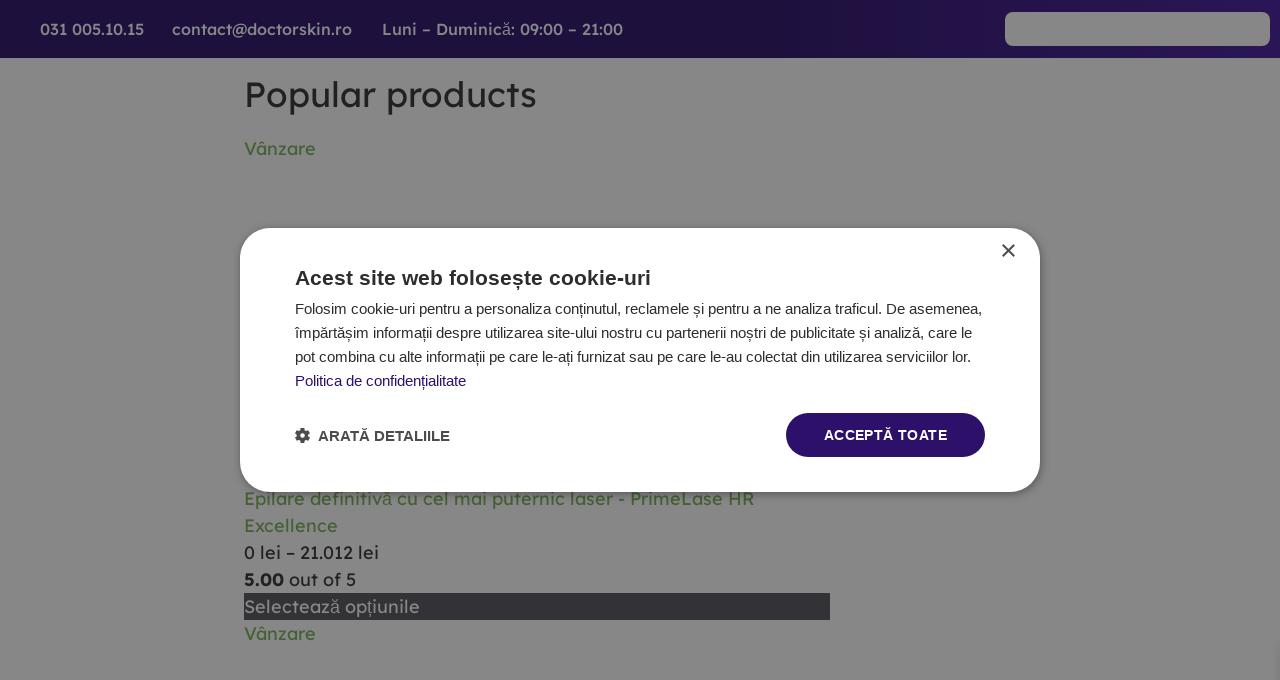

--- FILE ---
content_type: text/html
request_url: https://cdn.trustindex.io/widgets/1a/1a851df28738218ecb96e064c5d/content.html
body_size: 5756
content:
<div class=" ti-widget " data-layout-id="13" data-layout-category="slider" data-set-id="drop-shadow" data-pid="1a851df28738218ecb96e064c5d" data-language="ro" data-close-locale="Închide" data-rich-snippet="d0bdd3174207g3d0" data-review-target-width="275" data-css-version="2" data-review-text-mode="readmore" data-reply-by-locale="Răspunsul proprietarului" data-only-rating-locale="Acest utilizator a lăsat doar o evaluare." data-pager-autoplay-timeout="7" data-slider-loop="1" > <div class="ti-widget-container ti-col-4"> <div class="ti-footer source-all"> <div class="ti-row"> <div class="ti-profile-img"> <img src="https://cdn.trustindex.io/companies/d0/d0bdd3174207g3d0/avatar.jpg" srcset="https://cdn.trustindex.io/companies/d0/d0bdd3174207g3d0/avatar.jpg 2x" alt="Doctor SKiN" loading="lazy" /> </div> <div class="ti-profile-details"> <div class="ti-name"> Doctor SKiN</div> <span class="ti-stars"><img class="ti-star f" src="https://cdn.trustindex.io/assets/platform/Trustindex/star/f.svg" alt="Trustindex" width="17" height="17" loading="lazy" /><img class="ti-star f" src="https://cdn.trustindex.io/assets/platform/Trustindex/star/f.svg" alt="Trustindex" width="17" height="17" loading="lazy" /><img class="ti-star f" src="https://cdn.trustindex.io/assets/platform/Trustindex/star/f.svg" alt="Trustindex" width="17" height="17" loading="lazy" /><img class="ti-star f" src="https://cdn.trustindex.io/assets/platform/Trustindex/star/f.svg" alt="Trustindex" width="17" height="17" loading="lazy" /><img class="ti-star f" src="https://cdn.trustindex.io/assets/platform/Trustindex/star/f.svg" alt="Trustindex" width="17" height="17" loading="lazy" /></span> <div class="ti-rating-text"> <span class="nowrap"><strong>3427 recenzii </strong></span> </div> <div class="ti-header-write-btn-container"> <a href="" class="ti-header-write-btn" role="button" aria-label="Scrie o recenzie" >Scrie o recenzie</a> <div class="ti-write-btn-dropdown"> <div class="ti-write-btn-dropdown-inner"> <a href="https://admin.trustindex.io/api/googleWriteReview?place-id=ChIJz7b3aRoBskARrv8ZbvCPUS0" class="ti-write-btn-dropdown-item" target="_blank" aria-label="Scrieți o recenzie pentru Google" role="button" rel="noopener" > <img class="ti-platform-icon" src="https://cdn.trustindex.io/assets/platform/Google/icon.svg" alt="Google" width="20" height="20" loading="lazy" /> Google </a> <a href="https://www.facebook.com/163870400952705/reviews" class="ti-write-btn-dropdown-item" target="_blank" aria-label="Scrieți o recenzie pentru Facebook" role="button" rel="noopener" > <img class="ti-platform-icon" src="https://cdn.trustindex.io/assets/platform/Facebook/icon.svg" alt="Facebook" width="20" height="20" loading="lazy" /> Facebook </a> <a href="https://public.trustindex.io/review/write/slug/doctorskin.ro" class="ti-write-btn-dropdown-item" target="_blank" aria-label="Scrieți o recenzie pentru Trustindex" role="button" rel="noopener" > <img class="ti-platform-icon" src="https://cdn.trustindex.io/assets/platform/Trustindex/icon.svg" alt="Trustindex" width="20" height="20" loading="lazy" /> Trustindex </a> </div> </div> </div> </div> </div> </div> <div class="ti-reviews-container"> <div class="ti-controls"> <div class="ti-next" aria-label="Următoarea recenzie" role="button" tabindex="0"></div> <div class="ti-prev" aria-label="Recenzie anterioară" role="button" tabindex="0"></div> </div> <div class="ti-reviews-container-wrapper"> <div class="ti-review-item source-Trustindex ti-image-layout-thumbnail" data-id="6e6699506c99ebee00eff528615e6077" > <div class="ti-inner"> <div class="ti-review-header"> <div class="ti-platform-icon ti-with-tooltip"> <span class="ti-tooltip">Publicat pe Trustindex</span> <img src="https://cdn.trustindex.io/assets/platform/Trustindex/icon.svg" alt="Trustindex" width="20" height="20" loading="lazy" /> </div> <div class="ti-profile-img"> <img src="https://lh3.googleusercontent.com/a/ACg8ocIFdPqc4HkWetZbG8yMstf0BxgjE5d8stzC0_S_Kp7bwZb0Lw=w40-h40-c" srcset="https://lh3.googleusercontent.com/a/ACg8ocIFdPqc4HkWetZbG8yMstf0BxgjE5d8stzC0_S_Kp7bwZb0Lw=w80-h80-c 2x" alt="Mihaela Ioniță profile picture" loading="lazy" /> </div> <div class="ti-profile-details"> <div class="ti-name"> Mihaela Ioniță </div> <div class="ti-date">13 Ianuarie 2026</div> </div> </div> <span class="ti-stars"><img class="ti-star f" src="https://cdn.trustindex.io/assets/platform/Trustindex/star/f.svg" alt="Trustindex" width="17" height="17" loading="lazy" /><img class="ti-star f" src="https://cdn.trustindex.io/assets/platform/Trustindex/star/f.svg" alt="Trustindex" width="17" height="17" loading="lazy" /><img class="ti-star f" src="https://cdn.trustindex.io/assets/platform/Trustindex/star/f.svg" alt="Trustindex" width="17" height="17" loading="lazy" /><img class="ti-star f" src="https://cdn.trustindex.io/assets/platform/Trustindex/star/f.svg" alt="Trustindex" width="17" height="17" loading="lazy" /><img class="ti-star f" src="https://cdn.trustindex.io/assets/platform/Trustindex/star/f.svg" alt="Trustindex" width="17" height="17" loading="lazy" /><span class="ti-verified-review ti-verified-platform ti-color-blue"><span class="ti-verified-tooltip">Trustindex verifică că sursa originală a recenziei este Trustindex.</span></span></span> <div class="ti-review-text-container ti-review-content"><strong>Recomand</strong>
Experiența mea a fost una foarte plăcută. Am venit pentru volumizarea buzelor și vreau să zic că totul a decurs așa cum mă așteptam. Personal amabil, curățenie, atmosfera extrem de plăcută, iar domnul dr. Vlad a fost atent să fie totul ok. Recomand din inimă &lt;3</div> <span class="ti-read-more" data-container=".ti-review-content" data-collapse-text="Ascunde" data-open-text="Citeste mai mult" ></span> </div> </div> <div class="ti-review-item source-Google ti-image-layout-thumbnail" data-id="29ace74ddf33f89822f939523b4cc4d1" > <div class="ti-inner"> <div class="ti-review-header"> <div class="ti-platform-icon ti-with-tooltip"> <span class="ti-tooltip">Publicat pe Google</span> <img src="https://cdn.trustindex.io/assets/platform/Google/icon.svg" alt="Google" width="20" height="20" loading="lazy" /> </div> <div class="ti-profile-img"> <img src="https://lh3.googleusercontent.com/a/ACg8ocIFdPqc4HkWetZbG8yMstf0BxgjE5d8stzC0_S_Kp7bwZb0Lw=w40-h40-c-rp-mo-br100" srcset="https://lh3.googleusercontent.com/a/ACg8ocIFdPqc4HkWetZbG8yMstf0BxgjE5d8stzC0_S_Kp7bwZb0Lw=w80-h80-c-rp-mo-br100 2x" alt="Mihaela Ioniță profile picture" loading="lazy" /> </div> <div class="ti-profile-details"> <div class="ti-name"> Mihaela Ioniță </div> <div class="ti-date">13 Ianuarie 2026</div> </div> </div> <span class="ti-stars"><img class="ti-star f" src="https://cdn.trustindex.io/assets/platform/Google/star/f.svg" alt="Google" width="17" height="17" loading="lazy" /><img class="ti-star f" src="https://cdn.trustindex.io/assets/platform/Google/star/f.svg" alt="Google" width="17" height="17" loading="lazy" /><img class="ti-star f" src="https://cdn.trustindex.io/assets/platform/Google/star/f.svg" alt="Google" width="17" height="17" loading="lazy" /><img class="ti-star f" src="https://cdn.trustindex.io/assets/platform/Google/star/f.svg" alt="Google" width="17" height="17" loading="lazy" /><img class="ti-star f" src="https://cdn.trustindex.io/assets/platform/Google/star/f.svg" alt="Google" width="17" height="17" loading="lazy" /><span class="ti-verified-review ti-verified-platform ti-color-blue"><span class="ti-verified-tooltip">Trustindex verifică că sursa originală a recenziei este Google.</span></span></span> <div class="ti-review-text-container ti-review-content">Am fost pentru volumizarea buzelor la domnul dr. Vlad Atănăsescu de două ori deja și cu siguranță tot la dumnealui o să mai vin. Mereu a explicat ce face și mă întreba dacă sunt ok. La clinică am fost primită foarte drăguț, iar tot personalul este amabil. Procedura în sine a durut puțin, însă asta depinde de fiecare în parte. Am apreciat și curățenia, chiar nu este nimic de care să mă plâng. Ba chiar, am și întârziat jumătate de oră, însă tot m-au primit. Buzele după două săptămâni arată foarte bine și s-au vindecat foarte frumos, nu am avut semne și nu mi s-au format nici gâlme (țin să precizez că am avut buzele subțiri). Chiar recomand să veniți aici❤️😸</div> <span class="ti-read-more" data-container=".ti-review-content" data-collapse-text="Ascunde" data-open-text="Citeste mai mult" ></span> </div> </div> <div class="ti-review-item source-Google ti-image-layout-thumbnail" data-id="0192e9041d4d49d279b70e019d6c0b74" > <div class="ti-inner"> <div class="ti-review-header"> <div class="ti-platform-icon ti-with-tooltip"> <span class="ti-tooltip">Publicat pe Google</span> <img src="https://cdn.trustindex.io/assets/platform/Google/icon.svg" alt="Google" width="20" height="20" loading="lazy" /> </div> <div class="ti-profile-img"> <img src="https://lh3.googleusercontent.com/a-/ALV-UjW5Os0aUAi_8oE5gi_2iR8aamhLHKkOv_G8OCU4qEqE7RwhRR0=w40-h40-c-rp-mo-br100" srcset="https://lh3.googleusercontent.com/a-/ALV-UjW5Os0aUAi_8oE5gi_2iR8aamhLHKkOv_G8OCU4qEqE7RwhRR0=w80-h80-c-rp-mo-br100 2x" alt="Valentina Perdun (Criss) profile picture" loading="lazy" /> </div> <div class="ti-profile-details"> <div class="ti-name"> Valentina Perdun (Criss) </div> <div class="ti-date">13 Ianuarie 2026</div> </div> </div> <span class="ti-stars"><img class="ti-star f" src="https://cdn.trustindex.io/assets/platform/Google/star/f.svg" alt="Google" width="17" height="17" loading="lazy" /><img class="ti-star f" src="https://cdn.trustindex.io/assets/platform/Google/star/f.svg" alt="Google" width="17" height="17" loading="lazy" /><img class="ti-star f" src="https://cdn.trustindex.io/assets/platform/Google/star/f.svg" alt="Google" width="17" height="17" loading="lazy" /><img class="ti-star f" src="https://cdn.trustindex.io/assets/platform/Google/star/f.svg" alt="Google" width="17" height="17" loading="lazy" /><img class="ti-star f" src="https://cdn.trustindex.io/assets/platform/Google/star/f.svg" alt="Google" width="17" height="17" loading="lazy" /><span class="ti-verified-review ti-verified-platform ti-color-blue"><span class="ti-verified-tooltip">Trustindex verifică că sursa originală a recenziei este Google.</span></span></span> <div class="ti-review-text-container ti-review-content">Foarte multumita de servicii.
Alexandra este o fata care ofera totul: informatii, foarte atenta la detalii, este acolo pentru tine, se simte si observa asta de prima data. Intotdeauna si-a dat silinta ca tenul meu sa fie curatat in profunzime, iar efectele tratamentelor sa aiba maximul de efecte benefice.

Multumesc frumos 💕!</div> <span class="ti-read-more" data-container=".ti-review-content" data-collapse-text="Ascunde" data-open-text="Citeste mai mult" ></span> </div> </div> <div class="ti-review-item source-Google ti-image-layout-thumbnail" data-id="04fa0d76bfce956badb287a47a1e9cfb" > <div class="ti-inner"> <div class="ti-review-header"> <div class="ti-platform-icon ti-with-tooltip"> <span class="ti-tooltip">Publicat pe Google</span> <img src="https://cdn.trustindex.io/assets/platform/Google/icon.svg" alt="Google" width="20" height="20" loading="lazy" /> </div> <div class="ti-profile-img"> <img src="https://lh3.googleusercontent.com/a/ACg8ocIWXJHQ-d5_Wb6hf3gek8M0XpYrFsOiWPgmgclfzvZr23_ETw=w40-h40-c-rp-mo-br100" srcset="https://lh3.googleusercontent.com/a/ACg8ocIWXJHQ-d5_Wb6hf3gek8M0XpYrFsOiWPgmgclfzvZr23_ETw=w80-h80-c-rp-mo-br100 2x" alt="Cristina Popescu profile picture" loading="lazy" /> </div> <div class="ti-profile-details"> <div class="ti-name"> Cristina Popescu </div> <div class="ti-date">13 Ianuarie 2026</div> </div> </div> <span class="ti-stars"><img class="ti-star f" src="https://cdn.trustindex.io/assets/platform/Google/star/f.svg" alt="Google" width="17" height="17" loading="lazy" /><img class="ti-star f" src="https://cdn.trustindex.io/assets/platform/Google/star/f.svg" alt="Google" width="17" height="17" loading="lazy" /><img class="ti-star f" src="https://cdn.trustindex.io/assets/platform/Google/star/f.svg" alt="Google" width="17" height="17" loading="lazy" /><img class="ti-star f" src="https://cdn.trustindex.io/assets/platform/Google/star/f.svg" alt="Google" width="17" height="17" loading="lazy" /><img class="ti-star f" src="https://cdn.trustindex.io/assets/platform/Google/star/f.svg" alt="Google" width="17" height="17" loading="lazy" /><span class="ti-verified-review ti-verified-platform ti-color-blue"><span class="ti-verified-tooltip">Trustindex verifică că sursa originală a recenziei este Google.</span></span></span> <div class="ti-review-text-container ti-review-content">Fetelor, luati-va aprox 5 zile pt recuperare si faceti Laser CO2!. Eu am facut in locatia din Corbeanca, la dna dr. Alexandra Oltenescu. Sunt super incantata de rezultat. Am facut pt a trata cicatrici post acneice si riduri fine de sub ochi. Pt cicatrici nu va asteptati sa dispara de la o sedinta, dar o schimbare in bine se vede! Si dna dr extrem de draguta si atenta la detalii 😍.</div> <span class="ti-read-more" data-container=".ti-review-content" data-collapse-text="Ascunde" data-open-text="Citeste mai mult" ></span> </div> </div> <div class="ti-review-item source-Google ti-image-layout-thumbnail" data-id="d0858455492dbd3909817e2616114211" > <div class="ti-inner"> <div class="ti-review-header"> <div class="ti-platform-icon ti-with-tooltip"> <span class="ti-tooltip">Publicat pe Google</span> <img src="https://cdn.trustindex.io/assets/platform/Google/icon.svg" alt="Google" width="20" height="20" loading="lazy" /> </div> <div class="ti-profile-img"> <img src="https://lh3.googleusercontent.com/a/ACg8ocImJMMQpMQj65HEKNQEwkyYfPlcbnLZjex8v9JojdXb5TlsdA=w40-h40-c-rp-mo-ba3-br100" srcset="https://lh3.googleusercontent.com/a/ACg8ocImJMMQpMQj65HEKNQEwkyYfPlcbnLZjex8v9JojdXb5TlsdA=w80-h80-c-rp-mo-ba3-br100 2x" alt="Marina Saracin profile picture" loading="lazy" /> </div> <div class="ti-profile-details"> <div class="ti-name"> Marina Saracin </div> <div class="ti-date">12 Ianuarie 2026</div> </div> </div> <span class="ti-stars"><img class="ti-star f" src="https://cdn.trustindex.io/assets/platform/Google/star/f.svg" alt="Google" width="17" height="17" loading="lazy" /><img class="ti-star f" src="https://cdn.trustindex.io/assets/platform/Google/star/f.svg" alt="Google" width="17" height="17" loading="lazy" /><img class="ti-star f" src="https://cdn.trustindex.io/assets/platform/Google/star/f.svg" alt="Google" width="17" height="17" loading="lazy" /><img class="ti-star f" src="https://cdn.trustindex.io/assets/platform/Google/star/f.svg" alt="Google" width="17" height="17" loading="lazy" /><img class="ti-star f" src="https://cdn.trustindex.io/assets/platform/Google/star/f.svg" alt="Google" width="17" height="17" loading="lazy" /><span class="ti-verified-review ti-verified-platform ti-color-blue"><span class="ti-verified-tooltip">Trustindex verifică că sursa originală a recenziei este Google.</span></span></span> <div class="ti-review-text-container ti-review-content">Recomand tratamentul HydraFacial® Syndeo pentru un ten curat și fără puncte negre. Roșeața a dispărut după o oră. O recomand pe Florentina dacă vrei un ten pregătit de poze.</div> <span class="ti-read-more" data-container=".ti-review-content" data-collapse-text="Ascunde" data-open-text="Citeste mai mult" ></span> </div> </div> <div class="ti-review-item source-Google ti-image-layout-thumbnail" data-id="be49a8a01edccfa0f6573c780aabb2d0" > <div class="ti-inner"> <div class="ti-review-header"> <div class="ti-platform-icon ti-with-tooltip"> <span class="ti-tooltip">Publicat pe Google</span> <img src="https://cdn.trustindex.io/assets/platform/Google/icon.svg" alt="Google" width="20" height="20" loading="lazy" /> </div> <div class="ti-profile-img"> <img src="https://lh3.googleusercontent.com/a/ACg8ocLGDk-pjFTZKa76Df6A8FuXGB_V8IuoLFHPviqDwRk14mq_yQ=w40-h40-c-rp-mo-br100" srcset="https://lh3.googleusercontent.com/a/ACg8ocLGDk-pjFTZKa76Df6A8FuXGB_V8IuoLFHPviqDwRk14mq_yQ=w80-h80-c-rp-mo-br100 2x" alt="Elisse Nicole profile picture" loading="lazy" /> </div> <div class="ti-profile-details"> <div class="ti-name"> Elisse Nicole </div> <div class="ti-date">7 Ianuarie 2026</div> </div> </div> <span class="ti-stars"><img class="ti-star f" src="https://cdn.trustindex.io/assets/platform/Google/star/f.svg" alt="Google" width="17" height="17" loading="lazy" /><img class="ti-star f" src="https://cdn.trustindex.io/assets/platform/Google/star/f.svg" alt="Google" width="17" height="17" loading="lazy" /><img class="ti-star f" src="https://cdn.trustindex.io/assets/platform/Google/star/f.svg" alt="Google" width="17" height="17" loading="lazy" /><img class="ti-star f" src="https://cdn.trustindex.io/assets/platform/Google/star/f.svg" alt="Google" width="17" height="17" loading="lazy" /><img class="ti-star f" src="https://cdn.trustindex.io/assets/platform/Google/star/f.svg" alt="Google" width="17" height="17" loading="lazy" /><span class="ti-verified-review ti-verified-platform ti-color-blue"><span class="ti-verified-tooltip">Trustindex verifică că sursa originală a recenziei este Google.</span></span></span> <div class="ti-review-text-container ti-review-content">Carmen -Totul a fost la superlativ. A fost foarte atenta cu mine si am apreciat mult.</div> <span class="ti-read-more" data-container=".ti-review-content" data-collapse-text="Ascunde" data-open-text="Citeste mai mult" ></span> </div> </div> <div class="ti-review-item source-Google ti-image-layout-thumbnail" data-id="4ac0cd46cd3cbdb20667f22fd8d52a23" > <div class="ti-inner"> <div class="ti-review-header"> <div class="ti-platform-icon ti-with-tooltip"> <span class="ti-tooltip">Publicat pe Google</span> <img src="https://cdn.trustindex.io/assets/platform/Google/icon.svg" alt="Google" width="20" height="20" loading="lazy" /> </div> <div class="ti-profile-img"> <img src="https://lh3.googleusercontent.com/a/ACg8ocIB9bBRvGf3G7T291VfhmwHgM2XfuFkuhqM3WoQiHDWZzNe6w=w40-h40-c-rp-mo-ba2-br100" srcset="https://lh3.googleusercontent.com/a/ACg8ocIB9bBRvGf3G7T291VfhmwHgM2XfuFkuhqM3WoQiHDWZzNe6w=w80-h80-c-rp-mo-ba2-br100 2x" alt="Lia Radu profile picture" loading="lazy" /> </div> <div class="ti-profile-details"> <div class="ti-name"> Lia Radu </div> <div class="ti-date">5 Ianuarie 2026</div> </div> </div> <span class="ti-stars"><img class="ti-star f" src="https://cdn.trustindex.io/assets/platform/Google/star/f.svg" alt="Google" width="17" height="17" loading="lazy" /><img class="ti-star f" src="https://cdn.trustindex.io/assets/platform/Google/star/f.svg" alt="Google" width="17" height="17" loading="lazy" /><img class="ti-star f" src="https://cdn.trustindex.io/assets/platform/Google/star/f.svg" alt="Google" width="17" height="17" loading="lazy" /><img class="ti-star f" src="https://cdn.trustindex.io/assets/platform/Google/star/f.svg" alt="Google" width="17" height="17" loading="lazy" /><img class="ti-star f" src="https://cdn.trustindex.io/assets/platform/Google/star/f.svg" alt="Google" width="17" height="17" loading="lazy" /><span class="ti-verified-review ti-verified-platform ti-color-blue"><span class="ti-verified-tooltip">Trustindex verifică că sursa originală a recenziei este Google.</span></span></span> <div class="ti-review-text-container ti-review-content">Am facut 2 proceduri JeetPeel si cea cu spatula- ambele proceduri le-am tolerat foarte bine si sunt foarte multumita de experienta per total.
Cu siguranta voi reveni pentru a face alte proceduri . Tehnicianul de asemenea este foarte profi si o recomand cu drag ( Dana).</div> <span class="ti-read-more" data-container=".ti-review-content" data-collapse-text="Ascunde" data-open-text="Citeste mai mult" ></span> </div> </div> <div class="ti-review-item source-Google ti-image-layout-thumbnail" data-id="c268741f250c03afe5f70a3d4f39fa18" > <div class="ti-inner"> <div class="ti-review-header"> <div class="ti-platform-icon ti-with-tooltip"> <span class="ti-tooltip">Publicat pe Google</span> <img src="https://cdn.trustindex.io/assets/platform/Google/icon.svg" alt="Google" width="20" height="20" loading="lazy" /> </div> <div class="ti-profile-img"> <img src="https://lh3.googleusercontent.com/a/ACg8ocJE2Nmb1bRfnlBUbTlc7ABqWg9-ILcTPQ1IKyNmk2nLNqJsTQ=w40-h40-c-rp-mo-br100" srcset="https://lh3.googleusercontent.com/a/ACg8ocJE2Nmb1bRfnlBUbTlc7ABqWg9-ILcTPQ1IKyNmk2nLNqJsTQ=w80-h80-c-rp-mo-br100 2x" alt="Alina Varzaru profile picture" loading="lazy" /> </div> <div class="ti-profile-details"> <div class="ti-name"> Alina Varzaru </div> <div class="ti-date">5 Ianuarie 2026</div> </div> </div> <span class="ti-stars"><img class="ti-star f" src="https://cdn.trustindex.io/assets/platform/Google/star/f.svg" alt="Google" width="17" height="17" loading="lazy" /><img class="ti-star f" src="https://cdn.trustindex.io/assets/platform/Google/star/f.svg" alt="Google" width="17" height="17" loading="lazy" /><img class="ti-star f" src="https://cdn.trustindex.io/assets/platform/Google/star/f.svg" alt="Google" width="17" height="17" loading="lazy" /><img class="ti-star f" src="https://cdn.trustindex.io/assets/platform/Google/star/f.svg" alt="Google" width="17" height="17" loading="lazy" /><img class="ti-star f" src="https://cdn.trustindex.io/assets/platform/Google/star/f.svg" alt="Google" width="17" height="17" loading="lazy" /><span class="ti-verified-review ti-verified-platform ti-color-blue"><span class="ti-verified-tooltip">Trustindex verifică că sursa originală a recenziei este Google.</span></span></span> <div class="ti-review-text-container ti-review-content">Cu multa pretuire si consideratie pentru dna Alexandra.
Dna Alexandra este un om minunat, un medic adevarat, care pe langa tratamentul de specialitate imi reda increderea in mine si ca totul va fi bine !Multumesc dna Alexandra!</div> <span class="ti-read-more" data-container=".ti-review-content" data-collapse-text="Ascunde" data-open-text="Citeste mai mult" ></span> </div> </div> <div class="ti-review-item source-Google ti-image-layout-thumbnail" data-id="c2c3d5816bddf99e2273395e1c57f861" > <div class="ti-inner"> <div class="ti-review-header"> <div class="ti-platform-icon ti-with-tooltip"> <span class="ti-tooltip">Publicat pe Google</span> <img src="https://cdn.trustindex.io/assets/platform/Google/icon.svg" alt="Google" width="20" height="20" loading="lazy" /> </div> <div class="ti-profile-img"> <img src="https://lh3.googleusercontent.com/a-/ALV-UjVqesCPVyerub1J9soeY8k9TEpPsBM99Ur4i9h2NJPW3Q-Z01U=w40-h40-c-rp-mo-br100" srcset="https://lh3.googleusercontent.com/a-/ALV-UjVqesCPVyerub1J9soeY8k9TEpPsBM99Ur4i9h2NJPW3Q-Z01U=w80-h80-c-rp-mo-br100 2x" alt="PANAIT GABRIELA-BIANCA profile picture" loading="lazy" /> </div> <div class="ti-profile-details"> <div class="ti-name"> PANAIT GABRIELA-BIANCA </div> <div class="ti-date">4 Ianuarie 2026</div> </div> </div> <span class="ti-stars"><img class="ti-star f" src="https://cdn.trustindex.io/assets/platform/Google/star/f.svg" alt="Google" width="17" height="17" loading="lazy" /><img class="ti-star f" src="https://cdn.trustindex.io/assets/platform/Google/star/f.svg" alt="Google" width="17" height="17" loading="lazy" /><img class="ti-star f" src="https://cdn.trustindex.io/assets/platform/Google/star/f.svg" alt="Google" width="17" height="17" loading="lazy" /><img class="ti-star f" src="https://cdn.trustindex.io/assets/platform/Google/star/f.svg" alt="Google" width="17" height="17" loading="lazy" /><img class="ti-star f" src="https://cdn.trustindex.io/assets/platform/Google/star/f.svg" alt="Google" width="17" height="17" loading="lazy" /><span class="ti-verified-review ti-verified-platform ti-color-blue"><span class="ti-verified-tooltip">Trustindex verifică că sursa originală a recenziei este Google.</span></span></span> <div class="ti-review-text-container ti-review-content">Am realizat sedinta de epilare definitiva in sediul Popa Nan si am fost foarte multumita de acest serviciu!</div> <span class="ti-read-more" data-container=".ti-review-content" data-collapse-text="Ascunde" data-open-text="Citeste mai mult" ></span> </div> </div> <div class="ti-review-item source-Google ti-image-layout-thumbnail" data-id="c1c5b644dea7474995ed3a2004060344" > <div class="ti-inner"> <div class="ti-review-header"> <div class="ti-platform-icon ti-with-tooltip"> <span class="ti-tooltip">Publicat pe Google</span> <img src="https://cdn.trustindex.io/assets/platform/Google/icon.svg" alt="Google" width="20" height="20" loading="lazy" /> </div> <div class="ti-profile-img"> <img src="https://lh3.googleusercontent.com/a-/ALV-UjV3QKZA_QsvHfz-u6AJg3IvGpsaMDFCa_u0EDZFPjtcbsIUlazx=w40-h40-c-rp-mo-br100" srcset="https://lh3.googleusercontent.com/a-/ALV-UjV3QKZA_QsvHfz-u6AJg3IvGpsaMDFCa_u0EDZFPjtcbsIUlazx=w80-h80-c-rp-mo-br100 2x" alt="Andreea JD profile picture" loading="lazy" /> </div> <div class="ti-profile-details"> <div class="ti-name"> Andreea JD </div> <div class="ti-date">30 Decembrie 2025</div> </div> </div> <span class="ti-stars"><img class="ti-star f" src="https://cdn.trustindex.io/assets/platform/Google/star/f.svg" alt="Google" width="17" height="17" loading="lazy" /><img class="ti-star f" src="https://cdn.trustindex.io/assets/platform/Google/star/f.svg" alt="Google" width="17" height="17" loading="lazy" /><img class="ti-star f" src="https://cdn.trustindex.io/assets/platform/Google/star/f.svg" alt="Google" width="17" height="17" loading="lazy" /><img class="ti-star f" src="https://cdn.trustindex.io/assets/platform/Google/star/f.svg" alt="Google" width="17" height="17" loading="lazy" /><img class="ti-star f" src="https://cdn.trustindex.io/assets/platform/Google/star/f.svg" alt="Google" width="17" height="17" loading="lazy" /><span class="ti-verified-review ti-verified-platform ti-color-blue"><span class="ti-verified-tooltip">Trustindex verifică că sursa originală a recenziei este Google.</span></span></span> <div class="ti-review-text-container ti-review-content">Sunt super multumita de serviciile celor de la Doctor Skin. Fac epilare definitiva in locatia din Corbeanca . Terapeutul Andreea mi-a explicat clar de la inceput tot ce presupune acesta procedura. Fetele de la receptie sunt mereu draguțe ,ma ajuta cu programare in avans si ma servesc cu apa si cafea . Si inca un mare plus , au parcare si nu imi fac niciodata griji despre “oare unde voi parca “ 🫣❤️❤️</div> <span class="ti-read-more" data-container=".ti-review-content" data-collapse-text="Ascunde" data-open-text="Citeste mai mult" ></span> </div> </div> <div class="ti-review-item source-Google ti-image-layout-thumbnail" data-id="d01190cad6dd0d6c4a6ff76c3e05ec12" > <div class="ti-inner"> <div class="ti-review-header"> <div class="ti-platform-icon ti-with-tooltip"> <span class="ti-tooltip">Publicat pe Google</span> <img src="https://cdn.trustindex.io/assets/platform/Google/icon.svg" alt="Google" width="20" height="20" loading="lazy" /> </div> <div class="ti-profile-img"> <img src="https://lh3.googleusercontent.com/a-/ALV-UjVis4EdFPTkbXaAXLpPD3bN4PoMshOI_W5Bgb2zEeVBbRY4ZMsS=w40-h40-c-rp-mo-br100" srcset="https://lh3.googleusercontent.com/a-/ALV-UjVis4EdFPTkbXaAXLpPD3bN4PoMshOI_W5Bgb2zEeVBbRY4ZMsS=w80-h80-c-rp-mo-br100 2x" alt="Adina Sandu profile picture" loading="lazy" /> </div> <div class="ti-profile-details"> <div class="ti-name"> Adina Sandu </div> <div class="ti-date">28 Decembrie 2025</div> </div> </div> <span class="ti-stars"><img class="ti-star f" src="https://cdn.trustindex.io/assets/platform/Google/star/f.svg" alt="Google" width="17" height="17" loading="lazy" /><img class="ti-star f" src="https://cdn.trustindex.io/assets/platform/Google/star/f.svg" alt="Google" width="17" height="17" loading="lazy" /><img class="ti-star f" src="https://cdn.trustindex.io/assets/platform/Google/star/f.svg" alt="Google" width="17" height="17" loading="lazy" /><img class="ti-star f" src="https://cdn.trustindex.io/assets/platform/Google/star/f.svg" alt="Google" width="17" height="17" loading="lazy" /><img class="ti-star f" src="https://cdn.trustindex.io/assets/platform/Google/star/f.svg" alt="Google" width="17" height="17" loading="lazy" /><span class="ti-verified-review ti-verified-platform ti-color-blue"><span class="ti-verified-tooltip">Trustindex verifică că sursa originală a recenziei este Google.</span></span></span> <div class="ti-review-text-container ti-review-content">Am avut o experiență excelentă la Doctor Skin, locația Băneasa. Tratamentul de epilare definitivă realizat cu aparatul Primelase a fost peste așteptări, iar doamna Daniela este absolut minunată – extrem de profesionistă, atentă și răbdătoare. Zonele au fost trasate corect, tatuajul a fost acoperit cu grijă, iar pe tot parcursul ședinței mi-a explicat clar fiecare pas, astfel încât m-am simțit în siguranță și foarte bine informată. Serviciile sunt de calitate, atmosfera plăcută, iar rezultatele sunt minunate. Recomand cu mare încredere!</div> <span class="ti-read-more" data-container=".ti-review-content" data-collapse-text="Ascunde" data-open-text="Citeste mai mult" ></span> </div> </div> <div class="ti-review-item source-Google ti-image-layout-thumbnail" data-id="9a6bbd08b41ac8b72d352f76a4c4cad7" > <div class="ti-inner"> <div class="ti-review-header"> <div class="ti-platform-icon ti-with-tooltip"> <span class="ti-tooltip">Publicat pe Google</span> <img src="https://cdn.trustindex.io/assets/platform/Google/icon.svg" alt="Google" width="20" height="20" loading="lazy" /> </div> <div class="ti-profile-img"> <img src="https://lh3.googleusercontent.com/a/ACg8ocKOTv3CNnEVmT6RFN2i2dznt_H6abEAU5vEqcDdRh-1e7-B=w40-h40-c-rp-mo-br100" srcset="https://lh3.googleusercontent.com/a/ACg8ocKOTv3CNnEVmT6RFN2i2dznt_H6abEAU5vEqcDdRh-1e7-B=w80-h80-c-rp-mo-br100 2x" alt="Raluca Mitrea profile picture" loading="lazy" /> </div> <div class="ti-profile-details"> <div class="ti-name"> Raluca Mitrea </div> <div class="ti-date">23 Decembrie 2025</div> </div> </div> <span class="ti-stars"><img class="ti-star f" src="https://cdn.trustindex.io/assets/platform/Google/star/f.svg" alt="Google" width="17" height="17" loading="lazy" /><img class="ti-star f" src="https://cdn.trustindex.io/assets/platform/Google/star/f.svg" alt="Google" width="17" height="17" loading="lazy" /><img class="ti-star f" src="https://cdn.trustindex.io/assets/platform/Google/star/f.svg" alt="Google" width="17" height="17" loading="lazy" /><img class="ti-star f" src="https://cdn.trustindex.io/assets/platform/Google/star/f.svg" alt="Google" width="17" height="17" loading="lazy" /><img class="ti-star f" src="https://cdn.trustindex.io/assets/platform/Google/star/f.svg" alt="Google" width="17" height="17" loading="lazy" /><span class="ti-verified-review ti-verified-platform ti-color-blue"><span class="ti-verified-tooltip">Trustindex verifică că sursa originală a recenziei este Google.</span></span></span> <div class="ti-review-text-container ti-review-content">O recomand cu drag pe Florentina de la Dr Skin Drumul Taberei pentru tratamentele faciale (curățare cu spatula, Dermapen), rezultatele sunt minunate, iar ea este mereu atentă și profesionistă.</div> <span class="ti-read-more" data-container=".ti-review-content" data-collapse-text="Ascunde" data-open-text="Citeste mai mult" ></span> </div> </div> <div class="ti-review-item source-Google ti-image-layout-thumbnail" data-id="eee464c2e938b3bd25a3bd2875867a7a" > <div class="ti-inner"> <div class="ti-review-header"> <div class="ti-platform-icon ti-with-tooltip"> <span class="ti-tooltip">Publicat pe Google</span> <img src="https://cdn.trustindex.io/assets/platform/Google/icon.svg" alt="Google" width="20" height="20" loading="lazy" /> </div> <div class="ti-profile-img"> <img src="https://lh3.googleusercontent.com/a-/ALV-UjUvM8ZChTEAQICy4X2zb3z4rTFrTnkX1ixhAx6AmH3nsogPNljn=w40-h40-c-rp-mo-ba2-br100" srcset="https://lh3.googleusercontent.com/a-/ALV-UjUvM8ZChTEAQICy4X2zb3z4rTFrTnkX1ixhAx6AmH3nsogPNljn=w80-h80-c-rp-mo-ba2-br100 2x" alt="Alina Pitilina profile picture" loading="lazy" /> </div> <div class="ti-profile-details"> <div class="ti-name"> Alina Pitilina </div> <div class="ti-date">23 Decembrie 2025</div> </div> </div> <span class="ti-stars"><img class="ti-star f" src="https://cdn.trustindex.io/assets/platform/Google/star/f.svg" alt="Google" width="17" height="17" loading="lazy" /><img class="ti-star f" src="https://cdn.trustindex.io/assets/platform/Google/star/f.svg" alt="Google" width="17" height="17" loading="lazy" /><img class="ti-star f" src="https://cdn.trustindex.io/assets/platform/Google/star/f.svg" alt="Google" width="17" height="17" loading="lazy" /><img class="ti-star f" src="https://cdn.trustindex.io/assets/platform/Google/star/f.svg" alt="Google" width="17" height="17" loading="lazy" /><img class="ti-star f" src="https://cdn.trustindex.io/assets/platform/Google/star/f.svg" alt="Google" width="17" height="17" loading="lazy" /><span class="ti-verified-review ti-verified-platform ti-color-blue"><span class="ti-verified-tooltip">Trustindex verifică că sursa originală a recenziei este Google.</span></span></span> <div class="ti-review-text-container ti-review-content">Merg la Dr Skin Corbeanca de aproape 4 ani pentru argumentarea buzelor unde am întâlnit-o pe Dna Dr Natalia Marcenco și sunt absolut îndrăgostită de rezultate de fiecare dată. Lucrează cu grijă pentru nevoile mele, dar și atenție pentru a obține un rezultat natural și proporțional cu trăsăturile mele. Recomand cu drag și încredere!</div> <span class="ti-read-more" data-container=".ti-review-content" data-collapse-text="Ascunde" data-open-text="Citeste mai mult" ></span> </div> </div> <div class="ti-review-item source-Google ti-image-layout-thumbnail" data-id="22b8b9652a1a152f0ea85445a6bd15e9" > <div class="ti-inner"> <div class="ti-review-header"> <div class="ti-platform-icon ti-with-tooltip"> <span class="ti-tooltip">Publicat pe Google</span> <img src="https://cdn.trustindex.io/assets/platform/Google/icon.svg" alt="Google" width="20" height="20" loading="lazy" /> </div> <div class="ti-profile-img"> <img src="https://lh3.googleusercontent.com/a-/ALV-UjXZnKoDNJaIokxZHKX8WCo5H0rVfH_O5ggz5uZs2PN09OWDGIY=w40-h40-c-rp-mo-ba3-br100" srcset="https://lh3.googleusercontent.com/a-/ALV-UjXZnKoDNJaIokxZHKX8WCo5H0rVfH_O5ggz5uZs2PN09OWDGIY=w80-h80-c-rp-mo-ba3-br100 2x" alt="Cristtian “CristtianMad” Madrid profile picture" loading="lazy" /> </div> <div class="ti-profile-details"> <div class="ti-name"> Cristtian “CristtianMad” Madrid </div> <div class="ti-date">22 Decembrie 2025</div> </div> </div> <span class="ti-stars"><img class="ti-star f" src="https://cdn.trustindex.io/assets/platform/Google/star/f.svg" alt="Google" width="17" height="17" loading="lazy" /><img class="ti-star f" src="https://cdn.trustindex.io/assets/platform/Google/star/f.svg" alt="Google" width="17" height="17" loading="lazy" /><img class="ti-star f" src="https://cdn.trustindex.io/assets/platform/Google/star/f.svg" alt="Google" width="17" height="17" loading="lazy" /><img class="ti-star f" src="https://cdn.trustindex.io/assets/platform/Google/star/f.svg" alt="Google" width="17" height="17" loading="lazy" /><img class="ti-star f" src="https://cdn.trustindex.io/assets/platform/Google/star/f.svg" alt="Google" width="17" height="17" loading="lazy" /><span class="ti-verified-review ti-verified-platform ti-color-blue"><span class="ti-verified-tooltip">Trustindex verifică că sursa originală a recenziei este Google.</span></span></span> <div class="ti-review-text-container ti-review-content">Am avut o experiență foarte plăcută la această clinică. De la prima vizită m am simțit bine primit iar serviciile au fost făcute cu multă grijă și atenție la detalii.Ariana a fost cea care mi a efectuat tratamentul facial și m a lăsat plăcut surprins de atitudinea și implicarea ei în tot ceea ce făcea,se vede ca iubește ceea ce face.Sigur voi reveni și sper să nimeresc tot la ea.Nota 10!!</div> <span class="ti-read-more" data-container=".ti-review-content" data-collapse-text="Ascunde" data-open-text="Citeste mai mult" ></span> </div> </div> <div class="ti-review-item source-Google ti-image-layout-thumbnail" data-id="73358b231c581350a2d0dd3d79a664ac" > <div class="ti-inner"> <div class="ti-review-header"> <div class="ti-platform-icon ti-with-tooltip"> <span class="ti-tooltip">Publicat pe Google</span> <img src="https://cdn.trustindex.io/assets/platform/Google/icon.svg" alt="Google" width="20" height="20" loading="lazy" /> </div> <div class="ti-profile-img"> <img src="https://lh3.googleusercontent.com/a-/ALV-UjUMumxfvvKct-mz1M7ESZsOEZenA57mtrDSOfydj6erIplkOkxj=w40-h40-c-rp-mo-br100" srcset="https://lh3.googleusercontent.com/a-/ALV-UjUMumxfvvKct-mz1M7ESZsOEZenA57mtrDSOfydj6erIplkOkxj=w80-h80-c-rp-mo-br100 2x" alt="Sorina Florentina profile picture" loading="lazy" /> </div> <div class="ti-profile-details"> <div class="ti-name"> Sorina Florentina </div> <div class="ti-date">22 Decembrie 2025</div> </div> </div> <span class="ti-stars"><img class="ti-star f" src="https://cdn.trustindex.io/assets/platform/Google/star/f.svg" alt="Google" width="17" height="17" loading="lazy" /><img class="ti-star f" src="https://cdn.trustindex.io/assets/platform/Google/star/f.svg" alt="Google" width="17" height="17" loading="lazy" /><img class="ti-star f" src="https://cdn.trustindex.io/assets/platform/Google/star/f.svg" alt="Google" width="17" height="17" loading="lazy" /><img class="ti-star f" src="https://cdn.trustindex.io/assets/platform/Google/star/f.svg" alt="Google" width="17" height="17" loading="lazy" /><img class="ti-star f" src="https://cdn.trustindex.io/assets/platform/Google/star/f.svg" alt="Google" width="17" height="17" loading="lazy" /><span class="ti-verified-review ti-verified-platform ti-color-blue"><span class="ti-verified-tooltip">Trustindex verifică că sursa originală a recenziei este Google.</span></span></span> <div class="ti-review-text-container ti-review-content">Buna! Vin la DoctorSkin Corbeanca si lucrez cu Bianca (epilare definitiva si curatare faciala). Ca de fiecare data serviciile ei sunt top. Sedintele cu Bianca de fiecare data decurg foarte frumos, relaxat, isi face treaba foarte bine! La sedintele de epilare definitiva mi-au fost de fiecare data acoperite alunitele/tatuajele si mi-au fost trasate zonele pentru epilare. De fiecare data Bianca aplica gelul necesar si regleaza intensitatea aparatului in functie de fiecare zona, respecta toate etapele procedurii.
De asemenea, la sedintele de curatare faciala, cutara/dezinfecteaza foarte bine fata inainte si incepe procedura. Este atenta la toate nevoile tenului meu prin curatarea manuala, abur, spatula, iar la final masca si hidratare.
Este o prezenta foarte placuta si de fiecare data cand am avut o curiozitate, mi-a raspuns cu informatiile necesare (de altfel, ca toate fetele de la Doctor Skin). Sunt foarte incantata de sedintele cu Bianca.</div> <span class="ti-read-more" data-container=".ti-review-content" data-collapse-text="Ascunde" data-open-text="Citeste mai mult" ></span> </div> </div> </div> <div class="ti-controls-line"> <div class="dot"></div> </div> </div> </div> </div> <style class="scss-content">.ti-widget[data-layout-id='13'][data-set-id='drop-shadow'][data-pid='1a851df28738218ecb96e064c5d'] .ti-review-content strong{display:none !important}.ti-widget[data-layout-id='13'][data-set-id='drop-shadow'][data-pid='1a851df28738218ecb96e064c5d'] .ti-review-content strong+br{display:none !important}.ti-widget[data-layout-id='13'][data-set-id='drop-shadow'][data-pid='1a851df28738218ecb96e064c5d'] .ti-header-write-btn-container .ti-header-write-btn{border-color:#ffffff;color:#2c106a !important}.ti-widget[data-layout-id='13'][data-set-id='drop-shadow'][data-pid='1a851df28738218ecb96e064c5d'] .ti-header-write-btn-container a.ti-header-write-btn:hover{border-color:#4d4d4d !important}.ti-widget[data-layout-id='13'][data-set-id='drop-shadow'][data-pid='1a851df28738218ecb96e064c5d'] .ti-controls .ti-next:before,.ti-widget[data-layout-id='13'][data-set-id='drop-shadow'][data-pid='1a851df28738218ecb96e064c5d'] .ti-controls .ti-prev:before{border-color:#ffffff}.ti-widget[data-layout-id='13'][data-set-id='drop-shadow'][data-pid='1a851df28738218ecb96e064c5d'] .ti-controls-line{background:rgba(255, 255, 255, 0.35)}.ti-widget[data-layout-id='13'][data-set-id='drop-shadow'][data-pid='1a851df28738218ecb96e064c5d'] .ti-controls-line .dot{background:#ffffff}</style>